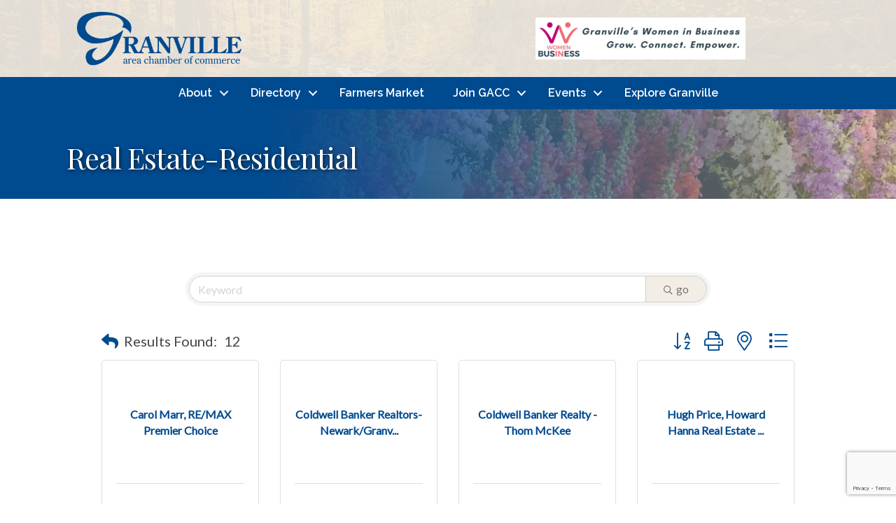

--- FILE ---
content_type: text/html; charset=utf-8
request_url: https://www.google.com/recaptcha/enterprise/anchor?ar=1&k=6LfI_T8rAAAAAMkWHrLP_GfSf3tLy9tKa839wcWa&co=aHR0cHM6Ly9idXNpbmVzcy5ncmFudmlsbGVvaC5jb206NDQz&hl=en&v=PoyoqOPhxBO7pBk68S4YbpHZ&size=invisible&anchor-ms=20000&execute-ms=30000&cb=v3tuyfemhdqg
body_size: 48653
content:
<!DOCTYPE HTML><html dir="ltr" lang="en"><head><meta http-equiv="Content-Type" content="text/html; charset=UTF-8">
<meta http-equiv="X-UA-Compatible" content="IE=edge">
<title>reCAPTCHA</title>
<style type="text/css">
/* cyrillic-ext */
@font-face {
  font-family: 'Roboto';
  font-style: normal;
  font-weight: 400;
  font-stretch: 100%;
  src: url(//fonts.gstatic.com/s/roboto/v48/KFO7CnqEu92Fr1ME7kSn66aGLdTylUAMa3GUBHMdazTgWw.woff2) format('woff2');
  unicode-range: U+0460-052F, U+1C80-1C8A, U+20B4, U+2DE0-2DFF, U+A640-A69F, U+FE2E-FE2F;
}
/* cyrillic */
@font-face {
  font-family: 'Roboto';
  font-style: normal;
  font-weight: 400;
  font-stretch: 100%;
  src: url(//fonts.gstatic.com/s/roboto/v48/KFO7CnqEu92Fr1ME7kSn66aGLdTylUAMa3iUBHMdazTgWw.woff2) format('woff2');
  unicode-range: U+0301, U+0400-045F, U+0490-0491, U+04B0-04B1, U+2116;
}
/* greek-ext */
@font-face {
  font-family: 'Roboto';
  font-style: normal;
  font-weight: 400;
  font-stretch: 100%;
  src: url(//fonts.gstatic.com/s/roboto/v48/KFO7CnqEu92Fr1ME7kSn66aGLdTylUAMa3CUBHMdazTgWw.woff2) format('woff2');
  unicode-range: U+1F00-1FFF;
}
/* greek */
@font-face {
  font-family: 'Roboto';
  font-style: normal;
  font-weight: 400;
  font-stretch: 100%;
  src: url(//fonts.gstatic.com/s/roboto/v48/KFO7CnqEu92Fr1ME7kSn66aGLdTylUAMa3-UBHMdazTgWw.woff2) format('woff2');
  unicode-range: U+0370-0377, U+037A-037F, U+0384-038A, U+038C, U+038E-03A1, U+03A3-03FF;
}
/* math */
@font-face {
  font-family: 'Roboto';
  font-style: normal;
  font-weight: 400;
  font-stretch: 100%;
  src: url(//fonts.gstatic.com/s/roboto/v48/KFO7CnqEu92Fr1ME7kSn66aGLdTylUAMawCUBHMdazTgWw.woff2) format('woff2');
  unicode-range: U+0302-0303, U+0305, U+0307-0308, U+0310, U+0312, U+0315, U+031A, U+0326-0327, U+032C, U+032F-0330, U+0332-0333, U+0338, U+033A, U+0346, U+034D, U+0391-03A1, U+03A3-03A9, U+03B1-03C9, U+03D1, U+03D5-03D6, U+03F0-03F1, U+03F4-03F5, U+2016-2017, U+2034-2038, U+203C, U+2040, U+2043, U+2047, U+2050, U+2057, U+205F, U+2070-2071, U+2074-208E, U+2090-209C, U+20D0-20DC, U+20E1, U+20E5-20EF, U+2100-2112, U+2114-2115, U+2117-2121, U+2123-214F, U+2190, U+2192, U+2194-21AE, U+21B0-21E5, U+21F1-21F2, U+21F4-2211, U+2213-2214, U+2216-22FF, U+2308-230B, U+2310, U+2319, U+231C-2321, U+2336-237A, U+237C, U+2395, U+239B-23B7, U+23D0, U+23DC-23E1, U+2474-2475, U+25AF, U+25B3, U+25B7, U+25BD, U+25C1, U+25CA, U+25CC, U+25FB, U+266D-266F, U+27C0-27FF, U+2900-2AFF, U+2B0E-2B11, U+2B30-2B4C, U+2BFE, U+3030, U+FF5B, U+FF5D, U+1D400-1D7FF, U+1EE00-1EEFF;
}
/* symbols */
@font-face {
  font-family: 'Roboto';
  font-style: normal;
  font-weight: 400;
  font-stretch: 100%;
  src: url(//fonts.gstatic.com/s/roboto/v48/KFO7CnqEu92Fr1ME7kSn66aGLdTylUAMaxKUBHMdazTgWw.woff2) format('woff2');
  unicode-range: U+0001-000C, U+000E-001F, U+007F-009F, U+20DD-20E0, U+20E2-20E4, U+2150-218F, U+2190, U+2192, U+2194-2199, U+21AF, U+21E6-21F0, U+21F3, U+2218-2219, U+2299, U+22C4-22C6, U+2300-243F, U+2440-244A, U+2460-24FF, U+25A0-27BF, U+2800-28FF, U+2921-2922, U+2981, U+29BF, U+29EB, U+2B00-2BFF, U+4DC0-4DFF, U+FFF9-FFFB, U+10140-1018E, U+10190-1019C, U+101A0, U+101D0-101FD, U+102E0-102FB, U+10E60-10E7E, U+1D2C0-1D2D3, U+1D2E0-1D37F, U+1F000-1F0FF, U+1F100-1F1AD, U+1F1E6-1F1FF, U+1F30D-1F30F, U+1F315, U+1F31C, U+1F31E, U+1F320-1F32C, U+1F336, U+1F378, U+1F37D, U+1F382, U+1F393-1F39F, U+1F3A7-1F3A8, U+1F3AC-1F3AF, U+1F3C2, U+1F3C4-1F3C6, U+1F3CA-1F3CE, U+1F3D4-1F3E0, U+1F3ED, U+1F3F1-1F3F3, U+1F3F5-1F3F7, U+1F408, U+1F415, U+1F41F, U+1F426, U+1F43F, U+1F441-1F442, U+1F444, U+1F446-1F449, U+1F44C-1F44E, U+1F453, U+1F46A, U+1F47D, U+1F4A3, U+1F4B0, U+1F4B3, U+1F4B9, U+1F4BB, U+1F4BF, U+1F4C8-1F4CB, U+1F4D6, U+1F4DA, U+1F4DF, U+1F4E3-1F4E6, U+1F4EA-1F4ED, U+1F4F7, U+1F4F9-1F4FB, U+1F4FD-1F4FE, U+1F503, U+1F507-1F50B, U+1F50D, U+1F512-1F513, U+1F53E-1F54A, U+1F54F-1F5FA, U+1F610, U+1F650-1F67F, U+1F687, U+1F68D, U+1F691, U+1F694, U+1F698, U+1F6AD, U+1F6B2, U+1F6B9-1F6BA, U+1F6BC, U+1F6C6-1F6CF, U+1F6D3-1F6D7, U+1F6E0-1F6EA, U+1F6F0-1F6F3, U+1F6F7-1F6FC, U+1F700-1F7FF, U+1F800-1F80B, U+1F810-1F847, U+1F850-1F859, U+1F860-1F887, U+1F890-1F8AD, U+1F8B0-1F8BB, U+1F8C0-1F8C1, U+1F900-1F90B, U+1F93B, U+1F946, U+1F984, U+1F996, U+1F9E9, U+1FA00-1FA6F, U+1FA70-1FA7C, U+1FA80-1FA89, U+1FA8F-1FAC6, U+1FACE-1FADC, U+1FADF-1FAE9, U+1FAF0-1FAF8, U+1FB00-1FBFF;
}
/* vietnamese */
@font-face {
  font-family: 'Roboto';
  font-style: normal;
  font-weight: 400;
  font-stretch: 100%;
  src: url(//fonts.gstatic.com/s/roboto/v48/KFO7CnqEu92Fr1ME7kSn66aGLdTylUAMa3OUBHMdazTgWw.woff2) format('woff2');
  unicode-range: U+0102-0103, U+0110-0111, U+0128-0129, U+0168-0169, U+01A0-01A1, U+01AF-01B0, U+0300-0301, U+0303-0304, U+0308-0309, U+0323, U+0329, U+1EA0-1EF9, U+20AB;
}
/* latin-ext */
@font-face {
  font-family: 'Roboto';
  font-style: normal;
  font-weight: 400;
  font-stretch: 100%;
  src: url(//fonts.gstatic.com/s/roboto/v48/KFO7CnqEu92Fr1ME7kSn66aGLdTylUAMa3KUBHMdazTgWw.woff2) format('woff2');
  unicode-range: U+0100-02BA, U+02BD-02C5, U+02C7-02CC, U+02CE-02D7, U+02DD-02FF, U+0304, U+0308, U+0329, U+1D00-1DBF, U+1E00-1E9F, U+1EF2-1EFF, U+2020, U+20A0-20AB, U+20AD-20C0, U+2113, U+2C60-2C7F, U+A720-A7FF;
}
/* latin */
@font-face {
  font-family: 'Roboto';
  font-style: normal;
  font-weight: 400;
  font-stretch: 100%;
  src: url(//fonts.gstatic.com/s/roboto/v48/KFO7CnqEu92Fr1ME7kSn66aGLdTylUAMa3yUBHMdazQ.woff2) format('woff2');
  unicode-range: U+0000-00FF, U+0131, U+0152-0153, U+02BB-02BC, U+02C6, U+02DA, U+02DC, U+0304, U+0308, U+0329, U+2000-206F, U+20AC, U+2122, U+2191, U+2193, U+2212, U+2215, U+FEFF, U+FFFD;
}
/* cyrillic-ext */
@font-face {
  font-family: 'Roboto';
  font-style: normal;
  font-weight: 500;
  font-stretch: 100%;
  src: url(//fonts.gstatic.com/s/roboto/v48/KFO7CnqEu92Fr1ME7kSn66aGLdTylUAMa3GUBHMdazTgWw.woff2) format('woff2');
  unicode-range: U+0460-052F, U+1C80-1C8A, U+20B4, U+2DE0-2DFF, U+A640-A69F, U+FE2E-FE2F;
}
/* cyrillic */
@font-face {
  font-family: 'Roboto';
  font-style: normal;
  font-weight: 500;
  font-stretch: 100%;
  src: url(//fonts.gstatic.com/s/roboto/v48/KFO7CnqEu92Fr1ME7kSn66aGLdTylUAMa3iUBHMdazTgWw.woff2) format('woff2');
  unicode-range: U+0301, U+0400-045F, U+0490-0491, U+04B0-04B1, U+2116;
}
/* greek-ext */
@font-face {
  font-family: 'Roboto';
  font-style: normal;
  font-weight: 500;
  font-stretch: 100%;
  src: url(//fonts.gstatic.com/s/roboto/v48/KFO7CnqEu92Fr1ME7kSn66aGLdTylUAMa3CUBHMdazTgWw.woff2) format('woff2');
  unicode-range: U+1F00-1FFF;
}
/* greek */
@font-face {
  font-family: 'Roboto';
  font-style: normal;
  font-weight: 500;
  font-stretch: 100%;
  src: url(//fonts.gstatic.com/s/roboto/v48/KFO7CnqEu92Fr1ME7kSn66aGLdTylUAMa3-UBHMdazTgWw.woff2) format('woff2');
  unicode-range: U+0370-0377, U+037A-037F, U+0384-038A, U+038C, U+038E-03A1, U+03A3-03FF;
}
/* math */
@font-face {
  font-family: 'Roboto';
  font-style: normal;
  font-weight: 500;
  font-stretch: 100%;
  src: url(//fonts.gstatic.com/s/roboto/v48/KFO7CnqEu92Fr1ME7kSn66aGLdTylUAMawCUBHMdazTgWw.woff2) format('woff2');
  unicode-range: U+0302-0303, U+0305, U+0307-0308, U+0310, U+0312, U+0315, U+031A, U+0326-0327, U+032C, U+032F-0330, U+0332-0333, U+0338, U+033A, U+0346, U+034D, U+0391-03A1, U+03A3-03A9, U+03B1-03C9, U+03D1, U+03D5-03D6, U+03F0-03F1, U+03F4-03F5, U+2016-2017, U+2034-2038, U+203C, U+2040, U+2043, U+2047, U+2050, U+2057, U+205F, U+2070-2071, U+2074-208E, U+2090-209C, U+20D0-20DC, U+20E1, U+20E5-20EF, U+2100-2112, U+2114-2115, U+2117-2121, U+2123-214F, U+2190, U+2192, U+2194-21AE, U+21B0-21E5, U+21F1-21F2, U+21F4-2211, U+2213-2214, U+2216-22FF, U+2308-230B, U+2310, U+2319, U+231C-2321, U+2336-237A, U+237C, U+2395, U+239B-23B7, U+23D0, U+23DC-23E1, U+2474-2475, U+25AF, U+25B3, U+25B7, U+25BD, U+25C1, U+25CA, U+25CC, U+25FB, U+266D-266F, U+27C0-27FF, U+2900-2AFF, U+2B0E-2B11, U+2B30-2B4C, U+2BFE, U+3030, U+FF5B, U+FF5D, U+1D400-1D7FF, U+1EE00-1EEFF;
}
/* symbols */
@font-face {
  font-family: 'Roboto';
  font-style: normal;
  font-weight: 500;
  font-stretch: 100%;
  src: url(//fonts.gstatic.com/s/roboto/v48/KFO7CnqEu92Fr1ME7kSn66aGLdTylUAMaxKUBHMdazTgWw.woff2) format('woff2');
  unicode-range: U+0001-000C, U+000E-001F, U+007F-009F, U+20DD-20E0, U+20E2-20E4, U+2150-218F, U+2190, U+2192, U+2194-2199, U+21AF, U+21E6-21F0, U+21F3, U+2218-2219, U+2299, U+22C4-22C6, U+2300-243F, U+2440-244A, U+2460-24FF, U+25A0-27BF, U+2800-28FF, U+2921-2922, U+2981, U+29BF, U+29EB, U+2B00-2BFF, U+4DC0-4DFF, U+FFF9-FFFB, U+10140-1018E, U+10190-1019C, U+101A0, U+101D0-101FD, U+102E0-102FB, U+10E60-10E7E, U+1D2C0-1D2D3, U+1D2E0-1D37F, U+1F000-1F0FF, U+1F100-1F1AD, U+1F1E6-1F1FF, U+1F30D-1F30F, U+1F315, U+1F31C, U+1F31E, U+1F320-1F32C, U+1F336, U+1F378, U+1F37D, U+1F382, U+1F393-1F39F, U+1F3A7-1F3A8, U+1F3AC-1F3AF, U+1F3C2, U+1F3C4-1F3C6, U+1F3CA-1F3CE, U+1F3D4-1F3E0, U+1F3ED, U+1F3F1-1F3F3, U+1F3F5-1F3F7, U+1F408, U+1F415, U+1F41F, U+1F426, U+1F43F, U+1F441-1F442, U+1F444, U+1F446-1F449, U+1F44C-1F44E, U+1F453, U+1F46A, U+1F47D, U+1F4A3, U+1F4B0, U+1F4B3, U+1F4B9, U+1F4BB, U+1F4BF, U+1F4C8-1F4CB, U+1F4D6, U+1F4DA, U+1F4DF, U+1F4E3-1F4E6, U+1F4EA-1F4ED, U+1F4F7, U+1F4F9-1F4FB, U+1F4FD-1F4FE, U+1F503, U+1F507-1F50B, U+1F50D, U+1F512-1F513, U+1F53E-1F54A, U+1F54F-1F5FA, U+1F610, U+1F650-1F67F, U+1F687, U+1F68D, U+1F691, U+1F694, U+1F698, U+1F6AD, U+1F6B2, U+1F6B9-1F6BA, U+1F6BC, U+1F6C6-1F6CF, U+1F6D3-1F6D7, U+1F6E0-1F6EA, U+1F6F0-1F6F3, U+1F6F7-1F6FC, U+1F700-1F7FF, U+1F800-1F80B, U+1F810-1F847, U+1F850-1F859, U+1F860-1F887, U+1F890-1F8AD, U+1F8B0-1F8BB, U+1F8C0-1F8C1, U+1F900-1F90B, U+1F93B, U+1F946, U+1F984, U+1F996, U+1F9E9, U+1FA00-1FA6F, U+1FA70-1FA7C, U+1FA80-1FA89, U+1FA8F-1FAC6, U+1FACE-1FADC, U+1FADF-1FAE9, U+1FAF0-1FAF8, U+1FB00-1FBFF;
}
/* vietnamese */
@font-face {
  font-family: 'Roboto';
  font-style: normal;
  font-weight: 500;
  font-stretch: 100%;
  src: url(//fonts.gstatic.com/s/roboto/v48/KFO7CnqEu92Fr1ME7kSn66aGLdTylUAMa3OUBHMdazTgWw.woff2) format('woff2');
  unicode-range: U+0102-0103, U+0110-0111, U+0128-0129, U+0168-0169, U+01A0-01A1, U+01AF-01B0, U+0300-0301, U+0303-0304, U+0308-0309, U+0323, U+0329, U+1EA0-1EF9, U+20AB;
}
/* latin-ext */
@font-face {
  font-family: 'Roboto';
  font-style: normal;
  font-weight: 500;
  font-stretch: 100%;
  src: url(//fonts.gstatic.com/s/roboto/v48/KFO7CnqEu92Fr1ME7kSn66aGLdTylUAMa3KUBHMdazTgWw.woff2) format('woff2');
  unicode-range: U+0100-02BA, U+02BD-02C5, U+02C7-02CC, U+02CE-02D7, U+02DD-02FF, U+0304, U+0308, U+0329, U+1D00-1DBF, U+1E00-1E9F, U+1EF2-1EFF, U+2020, U+20A0-20AB, U+20AD-20C0, U+2113, U+2C60-2C7F, U+A720-A7FF;
}
/* latin */
@font-face {
  font-family: 'Roboto';
  font-style: normal;
  font-weight: 500;
  font-stretch: 100%;
  src: url(//fonts.gstatic.com/s/roboto/v48/KFO7CnqEu92Fr1ME7kSn66aGLdTylUAMa3yUBHMdazQ.woff2) format('woff2');
  unicode-range: U+0000-00FF, U+0131, U+0152-0153, U+02BB-02BC, U+02C6, U+02DA, U+02DC, U+0304, U+0308, U+0329, U+2000-206F, U+20AC, U+2122, U+2191, U+2193, U+2212, U+2215, U+FEFF, U+FFFD;
}
/* cyrillic-ext */
@font-face {
  font-family: 'Roboto';
  font-style: normal;
  font-weight: 900;
  font-stretch: 100%;
  src: url(//fonts.gstatic.com/s/roboto/v48/KFO7CnqEu92Fr1ME7kSn66aGLdTylUAMa3GUBHMdazTgWw.woff2) format('woff2');
  unicode-range: U+0460-052F, U+1C80-1C8A, U+20B4, U+2DE0-2DFF, U+A640-A69F, U+FE2E-FE2F;
}
/* cyrillic */
@font-face {
  font-family: 'Roboto';
  font-style: normal;
  font-weight: 900;
  font-stretch: 100%;
  src: url(//fonts.gstatic.com/s/roboto/v48/KFO7CnqEu92Fr1ME7kSn66aGLdTylUAMa3iUBHMdazTgWw.woff2) format('woff2');
  unicode-range: U+0301, U+0400-045F, U+0490-0491, U+04B0-04B1, U+2116;
}
/* greek-ext */
@font-face {
  font-family: 'Roboto';
  font-style: normal;
  font-weight: 900;
  font-stretch: 100%;
  src: url(//fonts.gstatic.com/s/roboto/v48/KFO7CnqEu92Fr1ME7kSn66aGLdTylUAMa3CUBHMdazTgWw.woff2) format('woff2');
  unicode-range: U+1F00-1FFF;
}
/* greek */
@font-face {
  font-family: 'Roboto';
  font-style: normal;
  font-weight: 900;
  font-stretch: 100%;
  src: url(//fonts.gstatic.com/s/roboto/v48/KFO7CnqEu92Fr1ME7kSn66aGLdTylUAMa3-UBHMdazTgWw.woff2) format('woff2');
  unicode-range: U+0370-0377, U+037A-037F, U+0384-038A, U+038C, U+038E-03A1, U+03A3-03FF;
}
/* math */
@font-face {
  font-family: 'Roboto';
  font-style: normal;
  font-weight: 900;
  font-stretch: 100%;
  src: url(//fonts.gstatic.com/s/roboto/v48/KFO7CnqEu92Fr1ME7kSn66aGLdTylUAMawCUBHMdazTgWw.woff2) format('woff2');
  unicode-range: U+0302-0303, U+0305, U+0307-0308, U+0310, U+0312, U+0315, U+031A, U+0326-0327, U+032C, U+032F-0330, U+0332-0333, U+0338, U+033A, U+0346, U+034D, U+0391-03A1, U+03A3-03A9, U+03B1-03C9, U+03D1, U+03D5-03D6, U+03F0-03F1, U+03F4-03F5, U+2016-2017, U+2034-2038, U+203C, U+2040, U+2043, U+2047, U+2050, U+2057, U+205F, U+2070-2071, U+2074-208E, U+2090-209C, U+20D0-20DC, U+20E1, U+20E5-20EF, U+2100-2112, U+2114-2115, U+2117-2121, U+2123-214F, U+2190, U+2192, U+2194-21AE, U+21B0-21E5, U+21F1-21F2, U+21F4-2211, U+2213-2214, U+2216-22FF, U+2308-230B, U+2310, U+2319, U+231C-2321, U+2336-237A, U+237C, U+2395, U+239B-23B7, U+23D0, U+23DC-23E1, U+2474-2475, U+25AF, U+25B3, U+25B7, U+25BD, U+25C1, U+25CA, U+25CC, U+25FB, U+266D-266F, U+27C0-27FF, U+2900-2AFF, U+2B0E-2B11, U+2B30-2B4C, U+2BFE, U+3030, U+FF5B, U+FF5D, U+1D400-1D7FF, U+1EE00-1EEFF;
}
/* symbols */
@font-face {
  font-family: 'Roboto';
  font-style: normal;
  font-weight: 900;
  font-stretch: 100%;
  src: url(//fonts.gstatic.com/s/roboto/v48/KFO7CnqEu92Fr1ME7kSn66aGLdTylUAMaxKUBHMdazTgWw.woff2) format('woff2');
  unicode-range: U+0001-000C, U+000E-001F, U+007F-009F, U+20DD-20E0, U+20E2-20E4, U+2150-218F, U+2190, U+2192, U+2194-2199, U+21AF, U+21E6-21F0, U+21F3, U+2218-2219, U+2299, U+22C4-22C6, U+2300-243F, U+2440-244A, U+2460-24FF, U+25A0-27BF, U+2800-28FF, U+2921-2922, U+2981, U+29BF, U+29EB, U+2B00-2BFF, U+4DC0-4DFF, U+FFF9-FFFB, U+10140-1018E, U+10190-1019C, U+101A0, U+101D0-101FD, U+102E0-102FB, U+10E60-10E7E, U+1D2C0-1D2D3, U+1D2E0-1D37F, U+1F000-1F0FF, U+1F100-1F1AD, U+1F1E6-1F1FF, U+1F30D-1F30F, U+1F315, U+1F31C, U+1F31E, U+1F320-1F32C, U+1F336, U+1F378, U+1F37D, U+1F382, U+1F393-1F39F, U+1F3A7-1F3A8, U+1F3AC-1F3AF, U+1F3C2, U+1F3C4-1F3C6, U+1F3CA-1F3CE, U+1F3D4-1F3E0, U+1F3ED, U+1F3F1-1F3F3, U+1F3F5-1F3F7, U+1F408, U+1F415, U+1F41F, U+1F426, U+1F43F, U+1F441-1F442, U+1F444, U+1F446-1F449, U+1F44C-1F44E, U+1F453, U+1F46A, U+1F47D, U+1F4A3, U+1F4B0, U+1F4B3, U+1F4B9, U+1F4BB, U+1F4BF, U+1F4C8-1F4CB, U+1F4D6, U+1F4DA, U+1F4DF, U+1F4E3-1F4E6, U+1F4EA-1F4ED, U+1F4F7, U+1F4F9-1F4FB, U+1F4FD-1F4FE, U+1F503, U+1F507-1F50B, U+1F50D, U+1F512-1F513, U+1F53E-1F54A, U+1F54F-1F5FA, U+1F610, U+1F650-1F67F, U+1F687, U+1F68D, U+1F691, U+1F694, U+1F698, U+1F6AD, U+1F6B2, U+1F6B9-1F6BA, U+1F6BC, U+1F6C6-1F6CF, U+1F6D3-1F6D7, U+1F6E0-1F6EA, U+1F6F0-1F6F3, U+1F6F7-1F6FC, U+1F700-1F7FF, U+1F800-1F80B, U+1F810-1F847, U+1F850-1F859, U+1F860-1F887, U+1F890-1F8AD, U+1F8B0-1F8BB, U+1F8C0-1F8C1, U+1F900-1F90B, U+1F93B, U+1F946, U+1F984, U+1F996, U+1F9E9, U+1FA00-1FA6F, U+1FA70-1FA7C, U+1FA80-1FA89, U+1FA8F-1FAC6, U+1FACE-1FADC, U+1FADF-1FAE9, U+1FAF0-1FAF8, U+1FB00-1FBFF;
}
/* vietnamese */
@font-face {
  font-family: 'Roboto';
  font-style: normal;
  font-weight: 900;
  font-stretch: 100%;
  src: url(//fonts.gstatic.com/s/roboto/v48/KFO7CnqEu92Fr1ME7kSn66aGLdTylUAMa3OUBHMdazTgWw.woff2) format('woff2');
  unicode-range: U+0102-0103, U+0110-0111, U+0128-0129, U+0168-0169, U+01A0-01A1, U+01AF-01B0, U+0300-0301, U+0303-0304, U+0308-0309, U+0323, U+0329, U+1EA0-1EF9, U+20AB;
}
/* latin-ext */
@font-face {
  font-family: 'Roboto';
  font-style: normal;
  font-weight: 900;
  font-stretch: 100%;
  src: url(//fonts.gstatic.com/s/roboto/v48/KFO7CnqEu92Fr1ME7kSn66aGLdTylUAMa3KUBHMdazTgWw.woff2) format('woff2');
  unicode-range: U+0100-02BA, U+02BD-02C5, U+02C7-02CC, U+02CE-02D7, U+02DD-02FF, U+0304, U+0308, U+0329, U+1D00-1DBF, U+1E00-1E9F, U+1EF2-1EFF, U+2020, U+20A0-20AB, U+20AD-20C0, U+2113, U+2C60-2C7F, U+A720-A7FF;
}
/* latin */
@font-face {
  font-family: 'Roboto';
  font-style: normal;
  font-weight: 900;
  font-stretch: 100%;
  src: url(//fonts.gstatic.com/s/roboto/v48/KFO7CnqEu92Fr1ME7kSn66aGLdTylUAMa3yUBHMdazQ.woff2) format('woff2');
  unicode-range: U+0000-00FF, U+0131, U+0152-0153, U+02BB-02BC, U+02C6, U+02DA, U+02DC, U+0304, U+0308, U+0329, U+2000-206F, U+20AC, U+2122, U+2191, U+2193, U+2212, U+2215, U+FEFF, U+FFFD;
}

</style>
<link rel="stylesheet" type="text/css" href="https://www.gstatic.com/recaptcha/releases/PoyoqOPhxBO7pBk68S4YbpHZ/styles__ltr.css">
<script nonce="Mhzbae8IzyU2u8c6rCTCIA" type="text/javascript">window['__recaptcha_api'] = 'https://www.google.com/recaptcha/enterprise/';</script>
<script type="text/javascript" src="https://www.gstatic.com/recaptcha/releases/PoyoqOPhxBO7pBk68S4YbpHZ/recaptcha__en.js" nonce="Mhzbae8IzyU2u8c6rCTCIA">
      
    </script></head>
<body><div id="rc-anchor-alert" class="rc-anchor-alert"></div>
<input type="hidden" id="recaptcha-token" value="[base64]">
<script type="text/javascript" nonce="Mhzbae8IzyU2u8c6rCTCIA">
      recaptcha.anchor.Main.init("[\x22ainput\x22,[\x22bgdata\x22,\x22\x22,\[base64]/[base64]/[base64]/[base64]/[base64]/[base64]/KGcoTywyNTMsTy5PKSxVRyhPLEMpKTpnKE8sMjUzLEMpLE8pKSxsKSksTykpfSxieT1mdW5jdGlvbihDLE8sdSxsKXtmb3IobD0odT1SKEMpLDApO08+MDtPLS0pbD1sPDw4fFooQyk7ZyhDLHUsbCl9LFVHPWZ1bmN0aW9uKEMsTyl7Qy5pLmxlbmd0aD4xMDQ/[base64]/[base64]/[base64]/[base64]/[base64]/[base64]/[base64]\\u003d\x22,\[base64]\\u003d\x22,\x22w6UoKcO5SjNCRMO/wo1TWsKrw5/[base64]/[base64]/Dh8OHwp7CtcOXYgg3w7fCjsOhw4XDujIPNDpuw4/DjcOYCm/[base64]/w5PDkWc1w5Bjwr0uw6DCtHUcLcO3wqLDtEg0w6HCqFzCncKGBm3Dl8OsHVhxTEkRDMKwwqnDtXPCgsOow43DslnDl8OyRBPDiRBCwq9bw65lwqfCgMKMwog7CsKVSRvCpi/CqjbCiADDiWc1w5/DmcKqADIew6U9fMO9woYAY8O5f2ZnQMO7B8OFSMO4wo7CnGzCj1YuB8OQEQjCqsKjwojDv2Vcwo59HsO3F8Ofw7HDsSRsw4HDglpGw6DCpcK8wrDDrcOdwonCnVzDtBJHw5/CsA/Co8KAHWwBw5nDpMKFPnbCiMKtw4UWOVTDvnTCs8KvwrLCmzYxwrPCuiHCtMOxw54wwrQHw7/DnxMeFsKtw6bDj2gfBcOfZcKIJw7DisKfWCzCgcK6w5crwoksLQHCisOtwoc/R8OQwoo/a8O+S8OwPMOnGTZSw7ExwoFKw73Ds3vDuTbChsOfwpvCn8K/KsKHw5bCggnDmcO9T8OHXHYPCyw+AMKBwo3CiAIZw7HCtUfCsAfCpz9vwrfDksKcw7dgAV89w4DCql/[base64]/CpnI8w6JEwrHCuSfChMOUw5rCtsOjFMODL8O8KsOMUsKWw6R8fsOuw7LDrVlTAMOtGcK7SsO1asOTHQ3CjsKpwrwIBCjCogXCkcO2w7vCow87w7J6wq/DvDTCuSlGwrDDqcK6w6XDnUB/wqRaGMKMB8O7wq5tZMODGW05w7nCuR7DmsOZwoEQPMKmKHpkwpAOwow7MwrDiBtPw7kRw7Jlw6/[base64]/DpXFbw55PwphKwqjChCp+wpvDhhAoN8OFwrN1wqXCksKcw4A6wosjOcKMY0rDgTMNPsKKCSIkwp/CgsO6YsOWOm8hw7EFS8KTLMK4wrRqw6HCjcOHUjZBw5g5wr3CqjPCmcO/RsK5GiDDnsOGwrpPw4M2w63Dl2jDonp3wpw7ADrDnRsLGcKCwprDn0oTw5HCqMOHZmAVw6vCv8Ocw6nDucOYfBpJwp0rwpvCsyARcQ3Duj/Do8KXwq7CnCYIfsOYXsKRwo7Do0zDqVTChcKOCG4pw4s/PU3DjcOnRMODw5rDiXTClMKNw4AAbXJKw4zCp8O4wp8Aw7fDlE3DvQPDmGgcw67DgsKgw5/[base64]/wpHDkmZLw7RUwp3CuHd0wpHCv3zDmcKVw4VVw6jDmcOfwpY3eMOpIcO1wqLDt8KbwpNHbToqw5xQw43CuATCoRozbxEmFy/CkMKnW8KfwqdXMsOlfsKydhh8UMOrKDYlwpJOw4o2W8KbbcOIwrjClXPClR0kMcKcwovDpjYuWsKKIMOYdX86w5/DvcO5J0/DtMKbw6RjAQHDvcK0wr9pCMK7cCnCmF5Twq5cwoLDkMOyXsOsw6jChsKCwrvChF5bw6LCsMKKOxjDh8Otw5lcD8K/ETMCDMKDXsKzw6DCrmx/[base64]/wp1QEsKEEzHCqsOmwqDCrsK3w6BtM8ObZsOww6/CmidOC8OUw7DDq8KYwrQDworDgBAVeMK5bk4TJsKZw4oQAsOMc8O+JwPCl11ZCcK2cw3DuMOVFSbCjMK4wqLDgsKVF8OewonDuETCnsKJw43DjT/DrF/[base64]/DgG4nwqswQMKowpRBRFPDpsK5G1ptw5LCkUZMwp/DlHXDhjvDph/DqSdSw6XDh8KOwozCuMOywoYrT8OMOMOPacK1C1DDqsKTOCdAwqzDtzl6wp4CfDw8ZBEBw57CssKZwr7CocK/w7Nnw7kdPiZqwoA+RQjClMOaw4vDpsKew6PDgirDi15sw73CksORG8OqOwvDmEzDphLClsKXdl08FWzCqGPDgsKTwpxlcC5Xw4LDozFHZUnCtSLDgiQ4CiHDm8K0DMOMTB8Uwrt3FMOpw70sbyEVQ8O2wonClsOMEldgw6DDg8KBB3wzTsONMMODUR/CsWZxwobDh8K0w4glGxbCkcKlPsKDQHHCnSTCgcK/[base64]/DsMKrTG/DjsKCw5shGsO1DsKTwpLDkcKUKsOSTwR1wrstPMOjIsK6wpDDtSF5w4JPPD9jw77DjsOENcO5wo1bw5HDl8Oww5zCnSsMPsKiYMOzOgPDggPCqMKKworCv8Kgw7TDtMOpHmxow6l9DgBzRsKjVD7ChMK/e8KiVMKZw5DCjXXDoSwowpxew7pAw7/[base64]/[base64]/DugVjw4/DtsK8YsO/w4jDgcK3wpDDs8KZwqjDusK4w5bDncOtP0twWWZ9wr7CkD55XMKYOsOfCcKdwoNPwrnDrTp1wqknwqtowr1PTEMtw7MsX3EwHsKDAMO0IzYIw6DDscOtw4zDgzgqWcOtcjrCjsOaM8K9WnHDvcOBwqJOZ8Ohd8KpwqEzS8KAYMKow5I+w4tcwrvDscOgwpLCuz/DscK1w71MJsKRHMOZZMKPY2nDmMOHUiFmSiU/w7VmwrHDp8OcwoU5w4HCkkcHw7fCv8OHwrXDiMOFw6PCgsKtP8KbKcK3R1IxU8ODBsKAJcKKw4ACwolQZycJUcKUw5Ucb8Okw4LDjsOQw50hGDfCt8OnJcOBwo7CrW/Dtg4owqhnwqNqwrpiMMKDU8Ohw5EiZjzDmWvCninCncOgDhFYZQkOw7vDl0s5McKvwp4HwpA4wpHDkBzDosO8McKhesKLIcOYwropwpkbWjwDFGZ4wp0ww5ASw7k1QFvDisK0U8K6w5ZAwqnCmMKiwqnCnmZRwq7CrcK5PMKmwq3CicKwAVfCvgPCq8K4wp/CrcKSScKKQj/CvcKlw53Drw7Cm8KsA1TCrsOIeXkGwrY0w7rDiHXDh1HDmMKuw7I8HV7DlHPDicKibcOkD8K2EsO/[base64]/w4zCt8OnKRbCq8KAJV/CuMKfYAXDhyrDpWzDuyLClsK9woUOwrvCiHxJbW/CicOsX8Kvwr1gUEDCrcKUMTlZwq8EPDRBJxoow4fCkMK/woNHwo3DhsOzD8O7WcKQOy3DkMKqMcOCBsOhw6l+WHrCncOrA8OPG8K1wqxWDz9/wqvDnnwBOsO6wqbDtMK/[base64]/DuCJSEsKNdMO6a8O8OcKIWsKQMsO3w7bCnAjCtVbDlMKcPhnCu0HDpsKsd8O+w4DDlsO2w5I9w5DCv0JVBy/Cl8KBw4DDvjfDlcKpw48fMMO4L8OsScOZwqVNw4DDlE3DmVTCozfDh1jDpz/DpMKkwrR7wqHDjsKfwrJqw6lQwpsvw4UTw5fDqMOUeU/DqG3CrSTCosKRSsOLb8OGEsOORsKFMMKIa1t2aCPDh8KlEcOaw7AqKAFzBcOjwr4fBsKvB8KHC8Kjw4zCkMKowoIuYsOTKCTCsiXCok7CrGjCk0lcw5MPRm0ZVcKlwqDDmWbDmyJVw6jCq1rCp8OvdsKawqtWwo/Dv8K6wrcSwqPCjMKzw5NYw457wonDk8KCw7zCnSTDuTHChcO9LWTCksKEEsOXwqXCpxLDocK9w5VOV8KswrIyJ8OhKMKAwqI2d8K+w67DlsO+BjnCtmzDpksxwqgVC1VuCBnDt37Do8KsBCIQw4gTwpBuwq/DpMK4w58DB8Kbw7xawrsZwq7ChhDDp3jCscK3w6LDgnDCi8OCwpzCiyDCnsKpb8KcKybCtWnCjlXDiMKcMR5vwpfDucOow4ptVBBcwp7DpEnCgMKGZx/[base64]/QCdTf0DCgMOPJ8Kmwp8qPnAywpYmYsO6wrzCtsOgLcOewqNZZQzDp2LCpAhjBsKOcsOgw4vCtnzDjcKJMsOGPlXClsOxIXs0SD/Cmi/CusOqwrXDpzHDuXNhw41/IRkiFFFVdcKTwo3DmAjCgBXDmMOHw6QcwoMswpsESMO4dMOOw6BJOxMrPnjDpFw1YMO0wrwAwoLCl8OHCcKbwq/[base64]/ccOuwqlAe8Khw7vDlWdSwps/w7NgwqYOw4DCsWbCoMOrXVjCn3/CrMOUIErCuMKASR3CvcOqRWsgw6rCm2HDlcO7UMK7YR/CpcKJw7nDksK6wrjDp3w1QGd6bcKoCll7wpBPXcOuwpVAE1ZuwpjCrBsKejUswqnCncOBFMOtwrZ4w7NcwoIkwoLDhy18PzQIeQ9kXVnCv8OVGB4AH3rDmkLDrhbDgcOTYX1NNUA1OcKEwp3DnAdIORwQw4/Cv8OiD8Oww78NTMO2PUUwNlHCusKAFTbCkWZkSMKjwqXCoMKtD8KjPsOMKyDDmsObwpnDgQnDsX1oQcKiwr/Dg8Ogw79ew40tw5XCn1TCiBR1CMOqwqXClcKFKi1XTsKcw55fwpHDvA3CgcKkd0cIwosNwrlkRcKLQhgyYsOlUcO5w4DCvQFMwpV5wqXDr0EYwod/w5rDocKoYsKAw7LDqTNHw6hIEiskw63DrMKqw6DDi8KbcFfDvkbCnMKAeyULPGfDucK5I8OCdBBkIDdpPFXDg8O+RFYkCglWwqXDrSLDo8OVw4dCw6TCnHA7wqoLwpV8QUDCscOgFcO/wr7CmMKHVcOWUMO3EwpnJQ5cACp0wqPCiHHDlXogJUvDnMKMPU3DkcOZfk/CpFAnYMKIRhDDpMKKwqXDrlo0esKVRsOmwo0TworCtMOpSAQVw6fCk8OtwrUtRD/Cl8K0wo0Qw4PCnMKKAcOkW2dzw6LCisKPw7Zuwp/Dgl3Dgx9UbMK4wpxiBVgZQ8OQSsOSwqHDrMKrw5vDksKtw5ZiwqXCq8ObKsKePsOdR0HCmcOzwqkfwogHwqhAYSXDp2rCjw5WYsOnC3DCm8KBC8KZHW7CtsOlQcO/YmDCvcK/f1jCrzTDtMOOTcKqKijCh8OFfGxNdihMAcOTZGFNw6J/W8K7w4BKw5LCgHglwrPCiMKGw6/DosKbUcKqeCIgHk4rUAvDm8K4I3RWEcOmdVTCqMK3w6fDqXIYw4TCtcOoSgEfwrASGcKJfcK9YhPCnMKUwowYOGfDq8OiHcKwwoo9wrvCnjXCpxvDjCVJwqIuwr7DuMKvwokIHV/DrsOuwrHDthxZw6zDhsKBI8KDwoLDrAnDgsOgwonCtsK7wrjDrsKAwrTDjWfDjcOxw6RlSzJTw6fCpsOLw6rDtVE2IzXCnEhDT8KdLsOiw4rDuMKbwqwRwottF8OWVwLClSvDhnXCqcKtCsODw5FgYcOnY8OtwpDCvMK5KMOIesO1w73Cn0prPsOwd2/[base64]/DjDXDl8O6w4XDrm/Cj8Kawp8vUHDCp8OnL8K7LjVqw7F5w5HCqcKywo3CosKpw7pTVsKbw5phKsODJ2o4Y0TDsSjDlwDDl8OYwqzCp8Kvw5LCkg0Eb8ODZTPCssKKwoddZGPCnG3CoG3DmsKuw5XDssOVwq0+LW/DrmzClR03UcK8wofCuHbClmrCnz5wWMK+w6lzMSdVE8KQwqlPw77CpsOMwoZ7wrjDvXojwqzCjUvCjcKswppVb2PCgizDk1rCsgnCocOewqdKwrLCjnkmBsOlYhvCk0tfGiLCnQjDosKuw4XCssOPw5rDiFbCgUM+dMOKwq/[base64]/DsF3Dq1DDp8OKOQ3ChMKmfcOnQ8KaXsKUbAvDvcOgwrxiwoPDnDU0OyXCpcOVw6M9ZcOATFvDkkHDskU1w4J8YhAQwpY0OcKVKn/CjyXCtcOKw490wqMUw7LCj13DlcKAw6Z5wqwCw7NUwqs+bBzCsMKZwoQTKcK3b8OIwqdnAxstJwobIMKDw7Nlw7jDl0kww6PDvFoFUsO4O8OpWsOafcO3w45eFMOEw6g0wq3DgxhiwoAhI8K2wqUQCzdUw7MrKTPDjGQEw4NdM8O3wqnCs8ODRzZ6wrtYSB/DpBPDmcKyw7Qywr52wozDrgPCnMOuwpvDtsOlWhsZw5bCo0TCvsOaVA/DnMOZGsKTwovCphzCtMOcFcOfOXnDhF5NwqzDrMKtScOWwrjCksOaw5nCsTkNw53ChRFFwr9MwodUwojChcObN2bDi1ZmHBgnbGIRCsOdwqAKHcOtw7Y5w6LDvMKALMOfwrZxNCwHw6ccJClLw4ocA8OVURsPw6bDm8Kbw68jdsKwa8OjwobCtsKAwql3wr/Di8KqMsK7wqXDvFXCqSsXLcOLMB/[base64]/WsOsBsO4a8K1TcKQwp0Ywqoewrcew4RwScKbWWnCrsKHLgofRxMAGsOKb8KKR8K3w5VoTXHDvlzCkV/Dk8Kmw6FpYjfDssK9wpvCs8OEworCkcOIw7libsKOPgg4wojClcO2GDrCsFhgZMKpKTTDv8KQwoljEMKlwqZFw6jDmsOwERkyw4bCmsKKOl0sw5/Dix/Cl3/DksOGTsOPEiwfw73DqT/DshrDmDExw49ta8OQw7HDm0xIwolsw5d0YMO0wpQfOiTDp2DDqMK4wpVQEcKSw5JFwrFnwqZTw4ZfwrEqw6PDicKXLXfCmWRlw5AZwrrDh3XDiklEw5FvwoxZwqwBwq7DoR8jS8KqecO7w7rDo8OIw656wrvDmcOXwpbDmFt1wqFow4/[base64]/[base64]/DvFzCi8K4JGQqfMO2w73DsgJjZhnCn8OsT8KCw6XDl3fDm8OJP8KHCUBpFsOpecO/OAkpQMOPc8KLwp/Ch8KZwrrDoxNOw69Zw73CkMOlJ8KXdcKhMMOYIcOIUsKZw5bDv0zComzDinBMAcKuw6LChcO1w7vDqcOjZcO5wofCpFVgB2nCgS/DrQ5BI8Knw7DDjADCuVUJEMOgwoVgwrpbXjrCvkVsb8K/woPCncK9wp9EasKGJsKBw7FcwqkAwrTDkMKiwqgEWFTCosO7w4gowrs0DcONQsKgw4/DjgcIbcOgI8Oxw7rDmsOxFzoqw4bCniDDp3PDjgVaEmUaPCDDn8OcGwIjwqHCjn3DmG7CvsKCw53CiMKccjPCshjClCcwFnTCvFTDhBbCuMOxOhrDtcK2w4bDpnlNw6d0w4DCqDDCsMKiHcOIw5bDkMOCwoHCsxYlw47DqB9sw7zCgMOawpfCpGh/wp/ConDCuMOoEcKPwrfChWI4wo5AfkHCucKOwqcCwqU+VzAnw6jDnUt5wpxGwqDDgTEEGT5Yw6I8wrfCknYyw6hxw4PDhkzCn8O8KsO4w6HDisKOI8O9w6sDHsKCw6Maw7ccw4fCjsKcDFAkw6rCgcOHw59Iw5/DvgzCgMKnMCHCmx9nw7jDl8KUw7IGwoBceMK5PAozHjVWI8OBR8KBw6xECUDCn8OxJ3rCsMK2w5XDl8Kiw7VffcKEKMKwBcOPbxdnw5EITTnCksKww641w7cjcABlwqvDlhTDoMO5wp59woBSEcOKSMO4w4kxw7olwo3DkAPDvcKUb35EworDqibChG/[base64]/CvW45McKvw43DosOuwpxhw5HCvcK0BsOqJ1VJVMKmCQBlXXLCscKTw4NuwpTDnQzDq8KgfcKrw5M+dMKww4TCrMOGRg/DuFvCrcKUQcOlw6PCiwHCiQIGXcOOBMKzwrfDiiTDlsK/wqnCu8KXwqcmGzTCssKaB3EIQsKNwpRKw5cSwq/[base64]/CgsOiw7PCusKnw7lNJUoXw63DnHnDqcKDIWFeYsKufglFw4jDvsOaw6DCiCl2wpYUw6ZOwqHCu8KTJGRyw4fDm8OfBMOGwpZfeyjCr8K+STc3w4tUeMKdwoXCmDXCsEPCtMOsP3fCs8Omw4fDpsKhcTPCgcOfw7wVZkfCpMKHwpRSwrnClVd/[base64]/w64iwqBHBsKZIcKHa2HDgcKlwoLCumE1dmAew7o1dMKdw6PCvMO0WFV4w69KG8KBdVXDicOHwoFRBcONSHfDtMKkC8KmInYZb8KDTisdJFArwobCscKDMcO/[base64]/[base64]/[base64]/NBc/wpXDrsOow7ozw5zCt8OTwpc8ZsOMQj7DpiodaEDDrVzDnMOjwokhwrlUJwdNwrvCmBohe3FdbsOhw4rDlwzDpMKSAMOnKSRoX1DCoFnCosOKw5vCgS/CqcOvCMKww5UDw4nDlMOUw5xwFcOFG8OCwq7CmDtpETfCmD3ChlvChMKJPMOfCTYrw7xJOl3Cs8KCbMODw4sJw7ouw7MHw6HDsMKnw4rCo34rCizDqMOMwrDCtMOKwo/[base64]/DoR5NKGrDoFdgw54bb8OdwodzaMK4wrouwrYYOcKdBcKnw5nDnMKDwrIjJnPDkn3Co3QvdVwmw4wywrzCrMKGwqFvNsOJw5XDq17DnBHDrgbCrcK7wq89w47Cn8Ocf8OJbsKowqgpwoosKRnDiMOfwrHChMKpMmDDq8KIwq/DrToJw49Awqkfw71KA1hpw5/Do8Ktaz1sw6NGdhBaPsOQSsOtwopLbXHDu8K/[base64]/c8OCwqApwpvCk8Knwq/[base64]/Dj8KdwprDky/DtcO1w5bDv03Cthptw60Mw7oLwok1w6/[base64]/Cki9iw5jCo0sawqbCpBYyOAAsaippYjZmw7MzccKbXsK1Bz7Cv1rDm8Kow78VQBHDtFtrwp3Cj8KhwrvCrMKmw7HDtcOJw7U6w7/CiS3CmsK0ZMKUwplhw7Byw6tNHMKFFkfCvx8pw4nCjcO6FkXCmzkfwpwtQ8Kkw63ChB3DssKnagfCucKffzrCncOfBjLDmmDDt2J7dsKcw499w5zCkTbDsMKzw73DvcObY8OpwpM1wprDkMORw4Vrw7jCp8Owb8OKwpRNQsOIdRNywqPCm8Ktw7xzEnXDh1/CqTZFZApqw7TCscOjwqzCs8K0cMKvw5XDk04jBcKfwrZmwprCvcK3KAnChMKiw5jCvgEHw4LChU1QwqE1JMKpw718WsO7U8KyAsOOIcOyw63DoDXCkcORcEAQFF7DkcOebsK+FysjYkM/w4xsw7VpfMOhwpweLSUkJMOvQcORw7vDpwzCisOfwpnCpQPDtxXDl8KNRsOewrRXVMKsdMKYSyzDocOgwp7CvGN5w6fDoMKLXxrDl8KIwo/DmyfDscK1b00qw50YeMOZwpUaw5bDvCDDpzwQf8OBwoMiJMK2O0jCqytsw6nCu8OkIMKOwq7CnHXDvMOoAW7CnjjCrsO+EcOdbMO5woTDicKcC8OswoHChsKpw4/CoBrDvMOXFgtzYlfCumZFw715wrkTwpTDo3NMcsO4bcKuUMOWwqUCHMOywr7CqMO0OzLDhMOsw5kEKMKyQGR7wpZoIcOUZCw9bQEOw7oZQ31qesOMDcOBF8O+wpDDg8O4wqV+w7oNXcOXwoFcU34awpHDtXc4GcKqcR0Hw6HDm8KQw4E4w57Dn8KLIcOhw67Dp0/CrMOnIcKQw7/[base64]/[base64]/DkcKScQBSwqELDcKCw55Vw7fDmirDpkzDnlTDrQQ5w7ljMgjCpUTDoMKxw7tmXB7DpsKwSjYCwr3Dm8Krwo3DnhQSdsOfwqUKw4grPcOOMcOORsKtwr8qNMOBBsK3TcOgw5/Cu8KQRBNSdDtRPwV0wrFfwr7DhcOwXMOnSS3DpMK3YkoYf8OeCsO+w7TChMK/ajRSw6DClA/[base64]/[base64]/[base64]/CvMOrw6LDqx4sw4vCqsOUwprCjTMnTyRGwq/DknBYwrENOcKSdcOXcjJfw7nDhsOwcBhmZxvCrMKEeA/Cl8OEUm5xVQVxw7l7GwbDssKnbsORwoNhwoXCgMK6TWnCjllUTz54AsKtwrjDn3TCsMKUw5wYdFcqwqNVG8K3TMOewop9al4Kd8K/wow1B0N/OFDDgDnDusOLGcO0w5lCw5B4UcOtw60xK8OtwqRaAy/[base64]/ChcOJwoJsPyhzwqwQEsKZw4fDuVsSwqbDj0bClSTDkMKMw68pMcKew4JEBCllw7rCt3FeXzYaWcKkAsOVK1LDlVbCoFZ4NRsaw57CsFQvdcKBL8OjSgLDr1EAF8KPw6V/SMOpwrNvacKUworClGYjfkpPMh0APcKgw4zDoMKebMOuw5AYw4XCm2fCkTBlwozConrCmsOFwoBGwqXDvHXCmnQ5wrkOw6LDnBANwqt4w6bDiAnDrhp/KT19URAqwpXCs8O7d8O0Sh4Wb8O9w5/DicOAwqnCscKGw5EPCA/DtBI0w7YJQcOEwr/DgXXDjcKhw68zw4/CksO3eyfCu8Krw4TCtzoECjvDl8OEwppqW3taesKPw7/CrsO0S1o/wq7DrMO8w77Dr8O2wqYbA8KofcOswoAfw6zDikldbCJFNcOrXn/Cm8OZWlBpw6HCsMKAw5ZMCwLCtR7CrcOQCMOBcy3CvxVCw4YVVV3DlMORQsK5E15hTMKNFUhLwo1vw6rChMOhEE/Cp1kawrjDisKcw6AnwqfDtcKFwq/[base64]/CgMOVw5LCqR7Cpn/DmsOtFcOCX8OJScKswqVowrFUEhHChMOcfsOqBClVZsKmCcKDw5nCjcOrw7ZAYl7CosOGwpJLVcKIw5fCq1fClWImwqJ/w7wDwrnCkk9Pw6DDq2XDkcOaGncnGlEiw7jDrkUpwotlPyE7Qj1zwq92w7XCpBLDpwbCjlt/[base64]/CpBMfw5zDu1zCv8KIE8K3w5I1wpUHfSQIWyhRw5PDnCsQw6vCiArCsitFR2jCrcOCbh3CjcOXRMKgwrwRwrHDgnFrwpZBw6piw6HDtcOfT1fDlMK6w5fDn2jDlsOTwo3Ck8KyZMKywqTDiCoZacOvw7hVRX8fwq7DrQPDlRFYFHDCgjPCrGhPbcOdVgdhwpg3w75Dwp/DmxLDkUjCt8OffCZCM8Ksaj/Djy4WOlxtwqTCt8ORN0h/XMKiZ8KYw7E9wqzDkMKBw7hQEHEPB3pJG8KOScKvW8OJLUPDih7DqkPCtkN8LR8Hwq9UNHTCt0M/CMKlwrgKZMKCw5ZKw7FAwobCkcKlwpbDlTrDoWHCmhhTw7JcwpXDo8OKw5XCnDUtwr/DsmjCmcKIw6sjw4rCuE3DsToUdHAiEQvCkMKGwrRIwqHDoS3Du8Oewq4Bw5HDiMK5ZMKFJcOXEiLCkwoyw7bCs8ORwqTDqcOPPMORCCFMwqlYF2bDocOywr1Mw7vDnVHDnlrCk8OxVsO8w5gNw7RzQ1LCjmfDiwVrbRzCvlHDjsKdSW/DngV0wpfCsMKQw6LCkGp3wr4VDlTCshZXw4rDlMOaKMOybwEUA3/Clg7CmcOewp3DpcOHwpfCo8ORwoU+w4HCisOkDB5nw4pqwoLCinHCjMOAw754AsOJw5cvT8KWw65YwqopKlrCp8KiKMOwS8O/w6PDssOYwpFufFkCw7PDokJlHXnDgcODKg5lwrLDp8OjwokHTcK2KUUXRMKaLcOywr/[base64]/wqYtJMKnKMOrw7nDhsKOLTZsesK3bsOuw5cxwrXDpcOkK8KjacOEBWrDnsK+wqFncMKZH2BjNcOkw4ZKwqcuWsO5e8O6wplcwqI6w6bDicOYdwPDoMORwrU/[base64]/DucOPXcO1UxxgBFLCp8KNwqc4wq5jw5R4w4HDucKpV8KrccKGwqFNdAlGX8OTZ0kcwoYoD0g5wqcWwpFpSCIVCwoNwrjDlT7DnVTDncOGw7YUw5TCmBLDqsOTTD/DmURTwoTCjBBJQRfDqCJHwr/DuHd4wq/ClcOxw4fDnxrCvT7Cp2lAa0EAw7/[base64]/w5fCmsOqw6HCphzCrRcRw6fChwM2XjLDiG85w63Cv0PDtgYIUFjDjS9XIMKWw4YBB3rCrcO4LMOWwrvCocO3w6zCq8OZwq9CwpxHwq/Cnx0EIUEGBsKZwrhOw7V9w7QlwozCq8OGA8KDK8OISVNiSHQZwrZHLcKiDcOfDsOgw5orw4Qew5jCmil/XsOWw6vDgMOewqALw6/[base64]/[base64]/QxwOw6LCuT1sw6bDmMKqwpTDmgxLNlDCpsO6BcOUw6ZBVUYMQ8KgFMOSACM+Y3fDu8OheFBkwrxVwpI/M8Khw7nDmMODFcOTw6oMQsOEwoHCr0rDnRRtFXlQJcOcw6oUw5BRSUgMw5PDlEzCtsOaKcOBRR/Cg8K8wpUuw5IRdMOgH3XCm0TDtsOcw5IMRcK+YCMJw5HDs8Ouw7Brw4vDg8K9fMO8Cwhxwo5yIHVbwotzwrnCllvDkS7Cm8OCwqnDpMKCdTPDgMOAY29Mw73CkjkSwodhQTAdw77Dn8OVw5rDqsK3YMK9wq/CjMO8eMOLCsOgOcOzwpglR8OLFMKNE8OSGmfCr1jCiHDCssO0MATDosKRRl/CscOVEcKPRcKwRsO9wrvDoC7Cu8Okwqs2T8KCdMKHCRtSecO8w4bCh8K/w7kSw53DuSDCu8OcETXDk8KQaEAmwqbCncKbwoI8wrzCmhbCoMOOw6JgwrnCrsKsLcK3w6smXm49BX/[base64]/[base64]/UcOGZMKqWy7ClGnDkRwjX2dPwokTwpYkw7N4w7pgwpLCqMKfWcOnwqPCsDBvw6gtwrXCryM3wrcew7bCscOEQzXCnThhJcObwqhFw7wPw6/[base64]/w5/[base64]/[base64]/CuTvDrUVow7rCnw4lYcO3w54fwo7CthXDmy/CvcKiwrQ4CkwrU8O7SgXCpcOAAQ3CgMKGw7pmwosAXsOew4Vge8ORZjN+Q8KXw4XDmyl7w5/Cp0rDuHHDrFvDusOPwrdrw7zCmQ3DjgBkw5V/[base64]/[base64]/[base64]/[base64]/wq7ChsKMCcOIwpTDqcKAesOTBgDCisODw48Iw4fDp8KGwobCqsOmWcOBUTZgw5tKf8KwZMKKMB8ww4QePR/CrXkiNVIAw63ChcKkw6ZwwrXDiMOlZxnCpH/DvMKGCsO7w7nCqW/ClcOLSsOJFMO0e3Ndw7gcHcKbOMOxN8Krw5LDvgfDmsKzw7BuLcOKM23DlmJvw4YbbsO9bj1VR8KIwrNdDQPChUrDnSDCsB/CvTdZwpYIw6rDuDHCsn4FwrV6w7bCnTXDncKkZBvCrgrClcO0wpnDpcK2O2XDisKpw48IwrDDgsO2w67DhjtMNx0kw7dIw6AkLwDCl1wnwrDCocO9PxwdH8Kzwr7CsXcawpF6UcOJwpAXAlrCtW/DiMOiYcKkcWYlOsKJwoArwqTCvSw3BDo5Lj99wozDglIiw4MTw5pOY1/CrcOwwq/CiFs4TsKwTMKnwq8TYkxMwoFKKMKFZsOuQnpWFw/DnMKRw7rCr8OMdcOWw4HCrA5+wo/Du8KLG8KcwoFQw57DmjkYwp7CgsO6UMO+FMKswpnCmMK6NsOuwp1Sw6DDqcKpbxsYwrrCuH5tw4VWCGlCwoXDlSvCsmbDvMO/fhjCusOZcAFLcj0Kwo0TMDg4AsOhenBdEBYUNRNcF8OwHsOXM8K7HsK1wpo1NMOEAcONcmfDrcO/[base64]/w78CwrnCkMOSwqM5JcK3JMOBY8Obw6gmwpvCnhoLHcKsAsO8w6zCmcKrwr/Dl8KTbcKiw67CucOIw5DCrMK+wrsEw5ZgEwBtOMO2w63Dp8ObQVdeIQETw7wgRyPDtcKBYcKHw4DCisK0w7zCuMKwQMOSHSzCpsKWR8O0GAbCscKTw5kkwofCh8KKw7PDu0HDlnTClcKlGhDDjWPCkg5awoHCoMOJwrw4wq/Dj8KCF8Kjw7/CksKHwqhUScKsw5rDgRHDmUTDkj3DszXDhcOCTsKxwpXDhMOwwoPDgcOuw4LDqDTChsOLJ8ONfxnCkMK0KMKDw400CkFPV8OPXcK7VxcGaFvDmMKzwqXCmMOZwp4Dw5AbFwrDmljDnFbDlsOOwobDnA4yw713TQYUw73DsBPDtyN8J3fDtQd4w5nDmQnCkMOmwrDDoB/Dn8O0w6tKw58wwrprwqrDlMOFw7zCoiQtMCloURk9w4fCncO7w7HDl8K+w6nDtR3Cvy0JfwVoNMKSL2LDhCkbw7bCkcKcMMOKwqlaOcKtw7DCscK/wqYOw73Dg8Orw5bDncK9YsKJT3LCr8Kuw4vCtx/DhjLDuMKbwqzDuyZ9w7opw6plw6fDkcOPUS9oZhvDjMKMNBbCnMKew4TDqGI1wr/DtwvDkMKowpzCm0nCrBkWA1EKwpfDtGfCjzRaWcO/wqwLPyDDmDgOYMKVw7rDjml9wo/ClcO+bCDCtULCtsKVQcOSfWTDnsOlIzUdGWpeUFBgw5DCi1PCqWhbw7/CrCLDnRhTDcKAwoTDgljDgFgtw6nDpcOwCg3Cn8OeUcOHZ3MBaXHDgjVawr8swrLDgQ/DkzEqwpvDqsKyPsKLI8KLwq3DmcKMw6ZoW8OOLcKyKlfCkwfDimETEWHCgMOWwoUXak95w4/DhloaWzjCu3sfMcK1enFwwoLCln/Cq0t6w6RcwqINLg3DrMOANk8qVDN2w6HCui5bwqHCi8KzG3nCv8KVw7bDnVXDkVzCkMKXw6fCnMKRw4c2XcO7wo7Crn/DrQDDty7ChApawrp3w4bDnRHDgjw5HMKAYsKXwoBGw6JrTwfCsUl/[base64]/Du8Kywp/CnkZCSGnChVp8UMOgw5nCr8KowqDCsQfDjTQ3V1ARDHJ8Rw3DpUnCi8Khwr7CicKqJsONwqrDvcO3UE/[base64]/f8Klwqpkw6oyw7fCpMKdMAdsCXjDicKYw6/Di3HCt8ObYMKtVcOfeTLDtsKQXMOXAMObTAXDkkp7d0HCpcKaNMK5w47DqsK4KcOtw7c2w6pYwpjDjwdzQ1nDpEnCmjJRVsOYdcKPTcOyP8KxCMKCwrgxw5rDuwPCnsOMbsOwwr/Cv13CucO8w7UsVBU+w4dqw53CuxvCjUvDkDs2SsKTPsOVw49YI8Khw7t6VHLDpktKwozDr23DvjVgDjzDhsOEDMOVP8Onw78UwoFebcKBEj94wq7DpsKLw4/ChsKNK3EvAMO+McK3w6fDl8KQLsKtOMKWwrNIIMKxQcOQXsORD8OPQsORwr/CvgRgwol/dsKrbncCH8KCworDjiLCnHJnw6rCoU7ChcKnw7zDlHLChsOSwobDo8OnesKCSAnCmsO2cMK4RT0WBzJRLTbCk20ew7LCmSzCv2LCtMOXVMOZdXdfGUbClcORw7ADJHvCjMO3wrLCn8KAw6Z/b8Oowqd2EMK5HsOnBcO8wrvDm8OtHl7CtWVUDFUYwroqa8OMaSV6dcOOwrzCqcOSwpt1OsKPw4LDlil6wpDDksO/wrnCusKLwpYpw5nCi0XDs0zCoMKUwrTDoMO5wpfCsMOnwonCrsKAAUIQAcKCw44Cwr16E2fCkXTCoMKawozDncOSPMKAw4LCnMOXA1UKTQsNc8K/T8OIw5vDg2zCgiYDwo/CksKkw5/[base64]/CvcK2wrDCn8KVd8O3KsOZw4cMwoMaVU0Owp/Dl8OZwo3CmzfDpMOmw7xnw7TDt27ChRNML8ORwrDDiT5RCGrCnFkXQsK1JMO7NsK3DhDDmCBMw77DuMOgSW3Ci09qTcOFIsOAwoMOTmbCog5LwqvCmDtbwoDCkzMYTsOgFMOsBGbCqMO2wr3DoiXDvXUlK8OQw4TDg8ORXTHCrMK+IcOCw6IKIF/[base64]/Bi0pwrV6wobDonxow6XDn8KEwpvCnxcTVcO7wrDDtcKOw6pBwpdYFjsoMCvCtijCpB/DgzjDr8K/B8KEw4zDqnPDoCcbw7VrXsKAO0PCpcKgw4rCksKSHsKGWgd7wrxwwposw55nwpkaf8KrITgUAxtqYMOzNVbCg8KRw60fwpzDvhR5w6Am\x22],null,[\x22conf\x22,null,\x226LfI_T8rAAAAAMkWHrLP_GfSf3tLy9tKa839wcWa\x22,0,null,null,null,1,[21,125,63,73,95,87,41,43,42,83,102,105,109,121],[1017145,275],0,null,null,null,null,0,null,0,null,700,1,null,0,\[base64]/76lBhnEnQkZnOKMAhnM8xEZ\x22,0,0,null,null,1,null,0,0,null,null,null,0],\x22https://business.granvilleoh.com:443\x22,null,[3,1,1],null,null,null,1,3600,[\x22https://www.google.com/intl/en/policies/privacy/\x22,\x22https://www.google.com/intl/en/policies/terms/\x22],\x22JIucCF5fLWvw436IusOr1qKdOx06SMAIpSZg8yEkM74\\u003d\x22,1,0,null,1,1769002887862,0,0,[125,80,250,49],null,[147,39],\x22RC-XDy_fy0QAGEjAw\x22,null,null,null,null,null,\x220dAFcWeA6ll01z6XBlZ_aOqZ8LWl8o7xaGWv3kFVvMbFGnPKvIu4bb_elki5YgKu8Bz40khGllzkIWlKDC92furQneA0QcqyUTRg\x22,1769085687786]");
    </script></body></html>